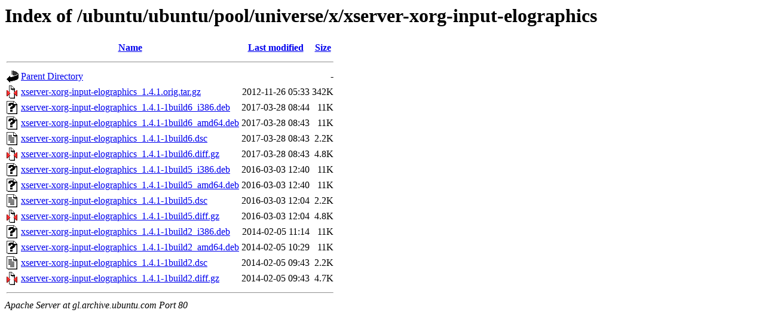

--- FILE ---
content_type: text/html;charset=UTF-8
request_url: http://gl.archive.ubuntu.com/ubuntu/ubuntu/pool/universe/x/xserver-xorg-input-elographics/?C=N;O=D
body_size: 724
content:
<!DOCTYPE HTML PUBLIC "-//W3C//DTD HTML 3.2 Final//EN">
<html>
 <head>
  <title>Index of /ubuntu/ubuntu/pool/universe/x/xserver-xorg-input-elographics</title>
 </head>
 <body>
<h1>Index of /ubuntu/ubuntu/pool/universe/x/xserver-xorg-input-elographics</h1>
  <table>
   <tr><th valign="top"><img src="/icons/blank.gif" alt="[ICO]"></th><th><a href="?C=N;O=A">Name</a></th><th><a href="?C=M;O=A">Last modified</a></th><th><a href="?C=S;O=A">Size</a></th></tr>
   <tr><th colspan="4"><hr></th></tr>
<tr><td valign="top"><img src="/icons/back.gif" alt="[PARENTDIR]"></td><td><a href="/ubuntu/ubuntu/pool/universe/x/">Parent Directory</a></td><td>&nbsp;</td><td align="right">  - </td></tr>
<tr><td valign="top"><img src="/icons/compressed.gif" alt="[   ]"></td><td><a href="xserver-xorg-input-elographics_1.4.1.orig.tar.gz">xserver-xorg-input-elographics_1.4.1.orig.tar.gz</a></td><td align="right">2012-11-26 05:33  </td><td align="right">342K</td></tr>
<tr><td valign="top"><img src="/icons/unknown.gif" alt="[   ]"></td><td><a href="xserver-xorg-input-elographics_1.4.1-1build6_i386.deb">xserver-xorg-input-elographics_1.4.1-1build6_i386.deb</a></td><td align="right">2017-03-28 08:44  </td><td align="right"> 11K</td></tr>
<tr><td valign="top"><img src="/icons/unknown.gif" alt="[   ]"></td><td><a href="xserver-xorg-input-elographics_1.4.1-1build6_amd64.deb">xserver-xorg-input-elographics_1.4.1-1build6_amd64.deb</a></td><td align="right">2017-03-28 08:43  </td><td align="right"> 11K</td></tr>
<tr><td valign="top"><img src="/icons/text.gif" alt="[TXT]"></td><td><a href="xserver-xorg-input-elographics_1.4.1-1build6.dsc">xserver-xorg-input-elographics_1.4.1-1build6.dsc</a></td><td align="right">2017-03-28 08:43  </td><td align="right">2.2K</td></tr>
<tr><td valign="top"><img src="/icons/compressed.gif" alt="[   ]"></td><td><a href="xserver-xorg-input-elographics_1.4.1-1build6.diff.gz">xserver-xorg-input-elographics_1.4.1-1build6.diff.gz</a></td><td align="right">2017-03-28 08:43  </td><td align="right">4.8K</td></tr>
<tr><td valign="top"><img src="/icons/unknown.gif" alt="[   ]"></td><td><a href="xserver-xorg-input-elographics_1.4.1-1build5_i386.deb">xserver-xorg-input-elographics_1.4.1-1build5_i386.deb</a></td><td align="right">2016-03-03 12:40  </td><td align="right"> 11K</td></tr>
<tr><td valign="top"><img src="/icons/unknown.gif" alt="[   ]"></td><td><a href="xserver-xorg-input-elographics_1.4.1-1build5_amd64.deb">xserver-xorg-input-elographics_1.4.1-1build5_amd64.deb</a></td><td align="right">2016-03-03 12:40  </td><td align="right"> 11K</td></tr>
<tr><td valign="top"><img src="/icons/text.gif" alt="[TXT]"></td><td><a href="xserver-xorg-input-elographics_1.4.1-1build5.dsc">xserver-xorg-input-elographics_1.4.1-1build5.dsc</a></td><td align="right">2016-03-03 12:04  </td><td align="right">2.2K</td></tr>
<tr><td valign="top"><img src="/icons/compressed.gif" alt="[   ]"></td><td><a href="xserver-xorg-input-elographics_1.4.1-1build5.diff.gz">xserver-xorg-input-elographics_1.4.1-1build5.diff.gz</a></td><td align="right">2016-03-03 12:04  </td><td align="right">4.8K</td></tr>
<tr><td valign="top"><img src="/icons/unknown.gif" alt="[   ]"></td><td><a href="xserver-xorg-input-elographics_1.4.1-1build2_i386.deb">xserver-xorg-input-elographics_1.4.1-1build2_i386.deb</a></td><td align="right">2014-02-05 11:14  </td><td align="right"> 11K</td></tr>
<tr><td valign="top"><img src="/icons/unknown.gif" alt="[   ]"></td><td><a href="xserver-xorg-input-elographics_1.4.1-1build2_amd64.deb">xserver-xorg-input-elographics_1.4.1-1build2_amd64.deb</a></td><td align="right">2014-02-05 10:29  </td><td align="right"> 11K</td></tr>
<tr><td valign="top"><img src="/icons/text.gif" alt="[TXT]"></td><td><a href="xserver-xorg-input-elographics_1.4.1-1build2.dsc">xserver-xorg-input-elographics_1.4.1-1build2.dsc</a></td><td align="right">2014-02-05 09:43  </td><td align="right">2.2K</td></tr>
<tr><td valign="top"><img src="/icons/compressed.gif" alt="[   ]"></td><td><a href="xserver-xorg-input-elographics_1.4.1-1build2.diff.gz">xserver-xorg-input-elographics_1.4.1-1build2.diff.gz</a></td><td align="right">2014-02-05 09:43  </td><td align="right">4.7K</td></tr>
   <tr><th colspan="4"><hr></th></tr>
</table>
<address>Apache Server at gl.archive.ubuntu.com Port 80</address>
</body></html>
